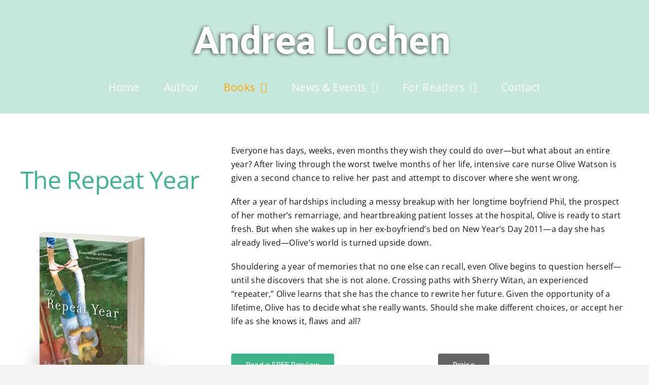

--- FILE ---
content_type: text/plain
request_url: https://www.google-analytics.com/j/collect?v=1&_v=j102&a=640107301&t=pageview&_s=1&dl=http%3A%2F%2Fandrealochen.com%2Fbooks%2Fthe-repeat-year%2F&ul=en-us%40posix&dt=The%20Repeat%20Year%20by%20Author%20Andrea%20Lochen&sr=1280x720&vp=1280x720&_u=IEBAAEABAAAAACAAI~&jid=1380153892&gjid=446059230&cid=1520313809.1770131837&tid=UA-36895818-1&_gid=1849290449.1770131837&_r=1&_slc=1&z=2145449193
body_size: -450
content:
2,cG-CMN4ZF4HEE